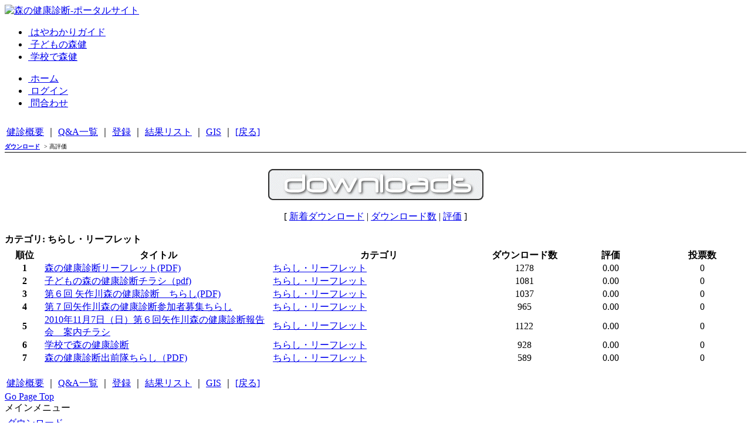

--- FILE ---
content_type: text/html; charset=EUC-JP
request_url: http://mori-gis.org/modules/wfdownloads/topten.php?list=rate
body_size: 3913
content:
<?xml version="1.0" encoding="EUC-JP"?>
<!DOCTYPE html PUBLIC "-//W3C//DTD XHTML 1.0 Transitional//EN" "http://www.w3.org/TR/xhtml1/DTD/xhtml1-transitional.dtd">
<html xmlns="http://www.w3.org/1999/xhtml" xml:lang="ja" lang="ja"><head>
<meta http-equiv="content-type" content="text/html; charset=EUC-JP" />
<meta http-equiv="content-language" content="ja" />
<meta name="robots" content="index,follow" />
<meta name="keywords" content="森,森の健康診断,環境保全,間伐,持続可能,市民,ＮＰＯ,流域,伊勢湾,山,川,里,自然,子ども,ＧＩＳ" />
<meta name="description" content="このサイトは、森の健康診断の総合的な情報を提供するポータルサイトであるとともに、森の健康診断を推進する人たちが様々なそれぞれの情報提供やコミュニケーションを行うコミュニティサイトでもあります。" />
<meta name="rating" content="general" />
<meta name="author" content="矢作川水系森林ボランティア協議会（矢森協）" />
<meta name="copyright" content="Copyright(c) mori-gis.org 2008- All Rights Reserved　" />
<meta http-equiv="Content-Style-Type" content="text/css" />
<meta http-equiv="X-UA-Compatible" content="IE=EmulateIE8" />
<title>森の健康診断-ポータルサイト - ダウンロード</title>
<link href="http://mori-gis.org/favicon.ico" rel="SHORTCUT ICON" />
<link rel="stylesheet" type="text/css" media="all" href="http://mori-gis.org/xoops.css" />
<link rel="stylesheet" type="text/css" media="screen,tv" href="http://mori-gis.org/themes/greens/style.css" />
<link rel="stylesheet" type="text/css" media="print" href="http://mori-gis.org/themes/greens/css/print.css" />
<!-- RMV: added module header -->
<link rel="stylesheet" type="text/css" href="http://mori-gis.org/modules/wfdownloads/module.css" />


<meta http-equiv="Content-Script-Type" content="text/javascript" />
<script type="text/javascript">
<!--
//--></script><script type="text/javascript" src="http://mori-gis.org/include/xoops.js"></script><script type="text/javascript"><!--
//-->
</script>
</head>
<body class="usual">
<div class="page">
  

<div id="header">
	  <div id="logo"><a href="http://mori-gis.org" title="森の健康診断-ポータルサイト" onfocus="this.blur()"><img src="http://mori-gis.org/themes/greens/images/logo.gif" alt="森の健康診断-ポータルサイト"/></a></div>
		  				 				    <ul class="hm_main">
<!--
    <li><a href="http://mori-gis.org//modules/news/">&nbsp;お知らせ</a></li>
-->
    <li><a href="http://mori-gis.org//modules/pico2/index.php">&nbsp;はやわかりガイド</a></li>
    <li><a href="http://mori-gis.org//modules/kids">&nbsp;子どもの森健</a></li>
    <li><a href="http://mori-gis.org//modules/school">&nbsp;学校で森健</a></li>
</ul>
<ul class="hm_sub">
    <li><a href="http://mori-gis.org/">&nbsp;ホーム</a></li>
<!--
    <li><a href="http://mori-gis.org//modules/sitemap/">&nbsp;サイトマップ</a></li>
    <li><a href="http://mori-gis.org//modules/search/">&nbsp;サイト検索</a></li>
-->
    <li><a href="http://mori-gis.org//user.php?xoops_redirect=%2Fuser.php">&nbsp;ログイン</a></li>
    <li><a href="http://mori-gis.org//modules/ccenter" >&nbsp;問合わせ</a></li>
</ul>
								    <table><tr><td style="text-align:right; padding-top:10px;">
<a href="/modules/pico/index.php?content_id=1">健診概要</a>&nbsp;｜&nbsp;<a href="/modules/none/">Q&A一覧</a>&nbsp;｜&nbsp;<a href="/modules/registry_prj/">登録</a>&nbsp;｜&nbsp;<a href="/modules/waffle0">結果リスト</a>&nbsp;｜&nbsp;<a href="/modules/pico3/index.php?content_id=5">GIS</a>&nbsp;｜&nbsp;<a href="javascript:history.back();">[戻る]</a>
</td></tr></table>
						  </div>

  
  <div id="main_area">  
			
<div id="centercolumn">
		<div id="cc_base">
	



	
	<div id="content">
	<!-- Thank you for keeping this line in the template :-) //-->
<div style="display: none;">WFDownloads is developed by The SmartFactory (http://www.smartfactory.ca), a division of InBox Solutions (http://www.inboxsolutions.net)</div>
<!-- Thank you for keeping this line in the template :-) //-->

<div class="wfdownloads_headertable">
			<span class="wfdownloads_modulename"><a href="http://mori-gis.org/modules/wfdownloads/">ダウンロード</a></span>
				<span class="wfdownloads_breadcrumb">
					&gt;
			  	高評価</span>
	</div>

	<br /><div align="center"><a href='index.php'><img src='http://mori-gis.org/modules/wfdownloads/images/logo-en.gif' border='0' alt='ダウンロード' /></a></div><br />



<!--
	<div align="center" class="itemPermaLink"><div><b>50音順索引</b></div>[  <a href='http://mori-gis.org/modules/wfdownloads/viewcat.php?list=0'>0</a>&nbsp;|&nbsp;<a href='http://mori-gis.org/modules/wfdownloads/viewcat.php?list=1'>1</a>&nbsp;|&nbsp;<a href='http://mori-gis.org/modules/wfdownloads/viewcat.php?list=2'>2</a>&nbsp;|&nbsp;<a href='http://mori-gis.org/modules/wfdownloads/viewcat.php?list=3'>3</a>&nbsp;|&nbsp;<a href='http://mori-gis.org/modules/wfdownloads/viewcat.php?list=4'>4</a>&nbsp;|&nbsp;<a href='http://mori-gis.org/modules/wfdownloads/viewcat.php?list=5'>5</a>&nbsp;|&nbsp;<a href='http://mori-gis.org/modules/wfdownloads/viewcat.php?list=6'>6</a>&nbsp;|&nbsp;<a href='http://mori-gis.org/modules/wfdownloads/viewcat.php?list=7'>7</a>&nbsp;|&nbsp;<a href='http://mori-gis.org/modules/wfdownloads/viewcat.php?list=8'>8</a>&nbsp;|&nbsp;<a href='http://mori-gis.org/modules/wfdownloads/viewcat.php?list=9'>9</a>&nbsp;|&nbsp;<a href='http://mori-gis.org/modules/wfdownloads/viewcat.php?list=A'>A</a>&nbsp;|&nbsp;<a href='http://mori-gis.org/modules/wfdownloads/viewcat.php?list=B'>B</a>&nbsp;|&nbsp;<a href='http://mori-gis.org/modules/wfdownloads/viewcat.php?list=C'>C</a>&nbsp;|&nbsp;<a href='http://mori-gis.org/modules/wfdownloads/viewcat.php?list=D'>D</a>&nbsp;|&nbsp;<a href='http://mori-gis.org/modules/wfdownloads/viewcat.php?list=E'>E</a>&nbsp;|&nbsp;<a href='http://mori-gis.org/modules/wfdownloads/viewcat.php?list=F'>F</a>&nbsp;|&nbsp;<a href='http://mori-gis.org/modules/wfdownloads/viewcat.php?list=G'>G</a>&nbsp;|&nbsp;<a href='http://mori-gis.org/modules/wfdownloads/viewcat.php?list=H'>H</a>&nbsp;|&nbsp;<a href='http://mori-gis.org/modules/wfdownloads/viewcat.php?list=I'>I</a> ]<br />[ <a href='http://mori-gis.org/modules/wfdownloads/viewcat.php?list=J'>J</a>&nbsp;|&nbsp;<a href='http://mori-gis.org/modules/wfdownloads/viewcat.php?list=K'>K</a>&nbsp;|&nbsp;<a href='http://mori-gis.org/modules/wfdownloads/viewcat.php?list=L'>L</a>&nbsp;|&nbsp;<a href='http://mori-gis.org/modules/wfdownloads/viewcat.php?list=M'>M</a>&nbsp;|&nbsp;<a href='http://mori-gis.org/modules/wfdownloads/viewcat.php?list=N'>N</a>&nbsp;|&nbsp;<a href='http://mori-gis.org/modules/wfdownloads/viewcat.php?list=O'>O</a>&nbsp;|&nbsp;<a href='http://mori-gis.org/modules/wfdownloads/viewcat.php?list=P'>P</a>&nbsp;|&nbsp;<a href='http://mori-gis.org/modules/wfdownloads/viewcat.php?list=Q'>Q</a>&nbsp;|&nbsp;<a href='http://mori-gis.org/modules/wfdownloads/viewcat.php?list=R'>R</a>&nbsp;|&nbsp;<a href='http://mori-gis.org/modules/wfdownloads/viewcat.php?list=S'>S</a>&nbsp;|&nbsp;<a href='http://mori-gis.org/modules/wfdownloads/viewcat.php?list=T'>T</a>&nbsp;|&nbsp;<a href='http://mori-gis.org/modules/wfdownloads/viewcat.php?list=U'>U</a>&nbsp;|&nbsp;<a href='http://mori-gis.org/modules/wfdownloads/viewcat.php?list=V'>V</a>&nbsp;|&nbsp;<a href='http://mori-gis.org/modules/wfdownloads/viewcat.php?list=W'>W</a>&nbsp;|&nbsp;<a href='http://mori-gis.org/modules/wfdownloads/viewcat.php?list=X'>X</a>&nbsp;|&nbsp;<a href='http://mori-gis.org/modules/wfdownloads/viewcat.php?list=Y'>Y</a>&nbsp;|&nbsp;<a href='http://mori-gis.org/modules/wfdownloads/viewcat.php?list=Z'>Z</a> ]</div><br />
-->
	<div align="center">[ <a href='newlist.php'>新着ダウンロード</a> | <a href='topten.php?list=hit'>ダウンロード数</a> | <a href='topten.php?list=rate'>評価</a> ]</div><br />

<!-- Start ranking loop --> 
 
<div style="margin-bottom: 5px;"><b>カテゴリ: ちらし・リーフレット</b></div>
<table cellpadding="0" cellspacing="1" width="100%" class="outer"> 
  <tr> 
    <th width="5%" align="center" >順位</th> 
    <th width="29%">タイトル</th> 
    <th width="27%">カテゴリ</th>
    <th width="10%" align="center">ダウンロード数</th> 
    <th width="12%" align="center">評価</th> 
    <th width="11%" align="center">投票数</th> 
  </tr> 
  <!-- Start files loop --> 
 
  <tr> 
    <td align="center" class="head"><b>1</b></td> 
    <td class="even"><a href="singlefile.php?cid=5&amp;lid=2">森の健康診断リーフレット(PDF)</a></td> 
    <td class="even"><a href="viewcat.php?cid=5">ちらし・リーフレット</a></td>
    <td class="even" align="center">1278</td> 
    <td class="even" align="center">0.00</td> 
    <td align="center" class="even">0</td> 
  </tr> 
 
  <tr> 
    <td align="center" class="head"><b>2</b></td> 
    <td class="even"><a href="singlefile.php?cid=5&amp;lid=22">子どもの森の健康診断チラシ（pdf)</a></td> 
    <td class="even"><a href="viewcat.php?cid=5">ちらし・リーフレット</a></td>
    <td class="even" align="center">1081</td> 
    <td class="even" align="center">0.00</td> 
    <td align="center" class="even">0</td> 
  </tr> 
 
  <tr> 
    <td align="center" class="head"><b>3</b></td> 
    <td class="even"><a href="singlefile.php?cid=5&amp;lid=29">第６回 矢作川森の健康診断　ちらし(PDF)</a></td> 
    <td class="even"><a href="viewcat.php?cid=5">ちらし・リーフレット</a></td>
    <td class="even" align="center">1037</td> 
    <td class="even" align="center">0.00</td> 
    <td align="center" class="even">0</td> 
  </tr> 
 
  <tr> 
    <td align="center" class="head"><b>4</b></td> 
    <td class="even"><a href="singlefile.php?cid=5&amp;lid=34">第７回矢作川森の健康診断参加者募集ちらし</a></td> 
    <td class="even"><a href="viewcat.php?cid=5">ちらし・リーフレット</a></td>
    <td class="even" align="center">965</td> 
    <td class="even" align="center">0.00</td> 
    <td align="center" class="even">0</td> 
  </tr> 
 
  <tr> 
    <td align="center" class="head"><b>5</b></td> 
    <td class="even"><a href="singlefile.php?cid=5&amp;lid=32">2010年11月7日（日）第６回矢作川森の健康診断報告会　案内チラシ</a></td> 
    <td class="even"><a href="viewcat.php?cid=5">ちらし・リーフレット</a></td>
    <td class="even" align="center">1122</td> 
    <td class="even" align="center">0.00</td> 
    <td align="center" class="even">0</td> 
  </tr> 
 
  <tr> 
    <td align="center" class="head"><b>6</b></td> 
    <td class="even"><a href="singlefile.php?cid=5&amp;lid=36">学校で森の健康診断</a></td> 
    <td class="even"><a href="viewcat.php?cid=5">ちらし・リーフレット</a></td>
    <td class="even" align="center">928</td> 
    <td class="even" align="center">0.00</td> 
    <td align="center" class="even">0</td> 
  </tr> 
 
  <tr> 
    <td align="center" class="head"><b>7</b></td> 
    <td class="even"><a href="singlefile.php?cid=5&amp;lid=57">森の健康診断出前隊ちらし（PDF)</a></td> 
    <td class="even"><a href="viewcat.php?cid=5">ちらし・リーフレット</a></td>
    <td class="even" align="center">589</td> 
    <td class="even" align="center">0.00</td> 
    <td align="center" class="even">0</td> 
  </tr> 
 
  <!-- End links loop--> 
</table>
<br /> 
 
<!-- End ranking loop --> 



	</div>
	
<div class="centerCcolumn">

	

	<div>
		<div class="blockContent"><table><tr><td style="text-align:right">
<a href="/modules/pico/index.php?content_id=1">健診概要</a>&nbsp;｜&nbsp;<a href="/modules/none/">Q&A一覧</a>&nbsp;｜&nbsp;<a href="/modules/registry_prj/">登録</a>&nbsp;｜&nbsp;<a href="/modules/waffle0">結果リスト</a>&nbsp;｜&nbsp;<a href="/modules/pico3/index.php?content_id=5">GIS</a>&nbsp;｜&nbsp;<a href="javascript:history.back();">[戻る]</a>
</td></tr></table></div>
	</div>

	
</div>
<div id="page_top"><a href="#header"><span class="hidden">Go Page Top</span></a></div>
<!--
<div id="xoops_banner"><Script type="text/javascript" src="/uploads/flash/flash-banner.js")></Script>
<noscript>
<object id="banner" codebase="http://fpdownload.macromedia.com/pub/shockwave/cabs/flash/swflash.cab#version=6,0,0,0" height="60" width="234" classid="clsid:d27cdb6e-ae6d-11cf-96b8-444553540000">
<param value="sameDomain" name="allowScriptAccess" />
<param value="/uploads/flash/banner.swf" name="movie" />
<param value="." name="base" />
<param value="false" name="loop" />
<param value="false" name="menu" />
<param value="high" name="quality" />
<EMBED src="/uploads/flash/banner.swf" base="." loop="false" menu="false" quality="high" WIDTH="234" HEIGHT="60" NAME="banner" align=""  allowScriptAccess="sameDomain" type="application/x-shockwave-flash" pluginspage="http://www.macromedia.com/go/getflashplayer">
</EMBED>
</object>
</noscript></div>-->

	</div>
</div>
		<div id="side_area">
			<div class="leftcolumn">
				 				   <div class="block_left">
				     					  <div class="blockTitle">メインメニュー</div>
  				    					  <div class="blockContent"><table cellspacing="0">
  <tr>
    <td id="mainmenu">
      <!-- start module menu loop -->
                                    <a class="menuTop" href="http://mori-gis.org/modules/wfdownloads/" target="_self">ダウンロード</a>
                            <a class="menuSub" href="http://mori-gis.org/modules/wfdownloads/topten.php?list=hit">人気のファイル</a>
                  <a class="menuSub" href="http://mori-gis.org/modules/wfdownloads/topten.php?list=rate">高評価のファイル</a>
                            <!-- end module menu loop -->
    </td>
  </tr>
</table></div>
				   </div>
				 				   <div class="block_left">
				     					  <div class="blockTitle">新着ダウンロード</div>
  				    					  <div class="blockContent">  　<a href="http://mori-gis.org/modules/wfdownloads/singlefile.php?cid=5&amp;lid=57">森の健康診断出前隊ちらし（...</a><br />　　 (18-07-30)<br />
    　<a href="http://mori-gis.org/modules/wfdownloads/singlefile.php?cid=9&amp;lid=56">子ども森健調査手帳下げ紐セッティングまにゅ...</a><br />　　 (17-09-16)<br />
    　<a href="http://mori-gis.org/modules/wfdownloads/singlefile.php?cid=12&amp;lid=55">子どもの森健見学される方へのお...</a><br />　　 (17-09-16)<br />
    　<a href="http://mori-gis.org/modules/wfdownloads/singlefile.php?cid=12&amp;lid=54">先生および保護者の皆様へのお...</a><br />　　 (17-09-16)<br />
    　<a href="http://mori-gis.org/modules/wfdownloads/singlefile.php?cid=10&amp;lid=53">英語版スギヒノキ相対幹距早...</a><br />　　 (17-07-19)<br />
    　<a href="http://mori-gis.org/modules/wfdownloads/singlefile.php?cid=2&amp;lid=52">英語版マニュ...</a><br />　　 (17-07-19)<br />
  </div>
				   </div>
				 			  </div>
	</div>
	</div>
  
</div>
<div id="footer">
<div style="color:#084887;">
<a href="http://mori-gis.org/modules/pico3/index.php?content_id=8">サイト利用規約</a>　｜　<a href="http://mori-gis.org/modules/pico3/index.php?content_id=7">プライバシーポリシー</a></div>
Copyright(c) mori-gis.org 2008- All Rights Reserved　* 本サイトは平成19年度愛・地球博成果発展助成事業の助成で構築されています。<br />
theme design by BCOOL customized by Mieko Ikadai theme design by <a href="http://2bcool.net" target="_blank">BCOOL</a> customized by <a href="&#109;&#97;&#105;&#108;&#116;&#111;&#58;%6d-%69%6b%61%64%61%69@%71%73%6c.%64%69%70.%6a%70" >Mieko Ikadai</a>
</div>
  
</body>
</html>
<!-- Theme Changer by suin http://www.suin.jp/ -->



--- FILE ---
content_type: text/css
request_url: http://mori-gis.org/modules/wfdownloads/module.css
body_size: 406
content:
/**
* $Id: module.css,v 1.2 2006/04/06 17:55:28 mithyt2 Exp $
* Module: SmartFAQ
* Author: marcan <marcan@notrevie.ca>
* Licence: GNU
*/

.wfdownloads_headertable {padding: 0; margin: 0; border-bottom: 1px solid; margin-bottom: 10px;}
.wfdownloads_modulename {font-size: 10px; text-align: left; font-weight: bold; padding-right: 0.3em;	line-height: 18px;}
.wfdownloads_breadcrumb {font-size: 10px; line-height: 18px;}

.wfdownloads_infotitle {margin-top: 8px; margin-bottom: 8px; font-size: 250%; line-height: 250%; font-weight: bold; display: block;}
.wfdownloads_infotext  {margin-bottom: 8px; line-height: 130%; display: block;}

.wfdownloads_adminlinks {padding-top: 15px; padding-bottom: 5px; font-size: 10px; text-align: center; line-height: 18px;}

.wfdownloads_indexfooter {font-size: 10px; font-weight: bold; text-align: center;  padding: 10px;}
.wfdownloads_itemfooter {font-size: 10px; font-weight: bold; text-align: center;  padding: 10px;}